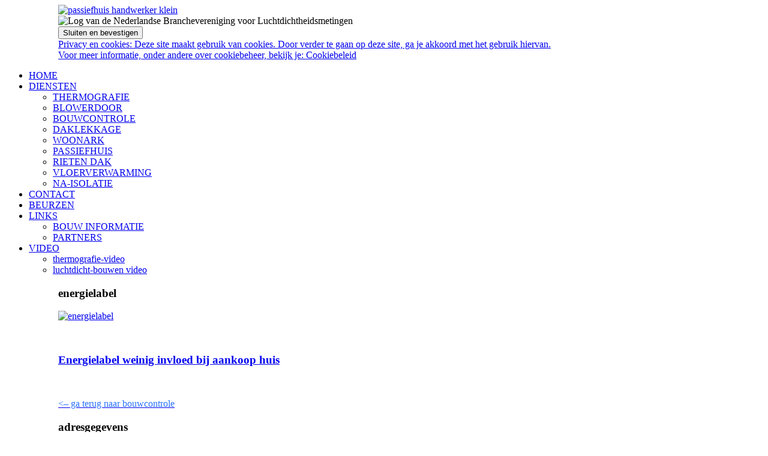

--- FILE ---
content_type: text/html; charset=UTF-8
request_url: https://www.warmtebeeldcontrole.nl/energielabel/
body_size: 8200
content:
<!DOCTYPE HTML>
<html lang="nl" dir="ltr">

<head>
<meta charset="UTF-8" />
<meta http-equiv="X-UA-Compatible" content="IE=edge,chrome=1">
<meta name="viewport" content="width=device-width, initial-scale=1">
<title>Warmtebeeldcontrole energielabel - Warmtebeeldcontrole</title>
<link rel="shortcut icon" href="/wp-content/themes/yoo_pace_wp/favicon.ico" />
<link rel="apple-touch-icon-precomposed" href="/wp-content/themes/yoo_pace_wp/apple_touch_icon.png" />

	<!-- This site is optimized with the Yoast SEO plugin v17.8 - https://yoast.com/wordpress/plugins/seo/ -->
	<meta name="robots" content="index, follow, max-snippet:-1, max-image-preview:large, max-video-preview:-1" />
	<link rel="canonical" href="https://www.warmtebeeldcontrole.nl/energielabel/" />
	<meta property="og:locale" content="nl_NL" />
	<meta property="og:type" content="article" />
	<meta property="og:title" content="energielabel - Warmtebeeldcontrole" />
	<meta property="og:description" content="&nbsp; Energielabel weinig invloed bij aankoop huis &nbsp; &lt;&#8211; ga terug naar bouwcontrole" />
	<meta property="og:url" content="https://www.warmtebeeldcontrole.nl/energielabel/" />
	<meta property="og:site_name" content="Warmtebeeldcontrole" />
	<meta property="article:publisher" content="https://www.facebook.com/warmtebeeldcontrole.nl" />
	<meta property="article:modified_time" content="2016-12-12T20:29:12+00:00" />
	<meta property="og:image" content="http://www.warmtebeeldcontrole.nl/wp-content/uploads/2013/08/energielabel.png" />
	<script type="application/ld+json" class="yoast-schema-graph">{"@context":"https://schema.org","@graph":[{"@type":"WebSite","@id":"https://www.warmtebeeldcontrole.nl/#website","url":"https://www.warmtebeeldcontrole.nl/","name":"Warmtebeeldcontrole","description":"Deze site geeft uitleg over het gebruik van thermografie, het uitvoeren van blowerdoor- en bouwcontroles en het controleren van daklekkages.","potentialAction":[{"@type":"SearchAction","target":{"@type":"EntryPoint","urlTemplate":"https://www.warmtebeeldcontrole.nl/?s={search_term_string}"},"query-input":"required name=search_term_string"}],"inLanguage":"nl"},{"@type":"ImageObject","@id":"https://www.warmtebeeldcontrole.nl/energielabel/#primaryimage","inLanguage":"nl","url":"http://www.warmtebeeldcontrole.nl/wp-content/uploads/2013/08/energielabel.png","contentUrl":"http://www.warmtebeeldcontrole.nl/wp-content/uploads/2013/08/energielabel.png"},{"@type":"WebPage","@id":"https://www.warmtebeeldcontrole.nl/energielabel/#webpage","url":"https://www.warmtebeeldcontrole.nl/energielabel/","name":"energielabel - Warmtebeeldcontrole","isPartOf":{"@id":"https://www.warmtebeeldcontrole.nl/#website"},"primaryImageOfPage":{"@id":"https://www.warmtebeeldcontrole.nl/energielabel/#primaryimage"},"datePublished":"2013-08-27T19:54:14+00:00","dateModified":"2016-12-12T20:29:12+00:00","breadcrumb":{"@id":"https://www.warmtebeeldcontrole.nl/energielabel/#breadcrumb"},"inLanguage":"nl","potentialAction":[{"@type":"ReadAction","target":["https://www.warmtebeeldcontrole.nl/energielabel/"]}]},{"@type":"BreadcrumbList","@id":"https://www.warmtebeeldcontrole.nl/energielabel/#breadcrumb","itemListElement":[{"@type":"ListItem","position":1,"name":"Home","item":"https://www.warmtebeeldcontrole.nl/"},{"@type":"ListItem","position":2,"name":"energielabel"}]}]}</script>
	<!-- / Yoast SEO plugin. -->


<link rel='dns-prefetch' href='//s.w.org' />
<link rel='dns-prefetch' href='//v0.wordpress.com' />
<link rel="alternate" type="application/rss+xml" title="Warmtebeeldcontrole &raquo; energielabel Reactiesfeed" href="https://www.warmtebeeldcontrole.nl/energielabel/feed/" />
		<!-- This site uses the Google Analytics by MonsterInsights plugin v8.22.0 - Using Analytics tracking - https://www.monsterinsights.com/ -->
		<!-- Opmerking: MonsterInsights is momenteel niet geconfigureerd op deze site. De site eigenaar moet authenticeren met Google Analytics in de MonsterInsights instellingen scherm. -->
					<!-- No tracking code set -->
				<!-- / Google Analytics by MonsterInsights -->
				<script type="text/javascript">
			window._wpemojiSettings = {"baseUrl":"https:\/\/s.w.org\/images\/core\/emoji\/13.0.1\/72x72\/","ext":".png","svgUrl":"https:\/\/s.w.org\/images\/core\/emoji\/13.0.1\/svg\/","svgExt":".svg","source":{"concatemoji":"https:\/\/www.warmtebeeldcontrole.nl\/wp-includes\/js\/wp-emoji-release.min.js?ver=9ab914de87760df796d4adda0fede867"}};
			!function(e,a,t){var n,r,o,i=a.createElement("canvas"),p=i.getContext&&i.getContext("2d");function s(e,t){var a=String.fromCharCode;p.clearRect(0,0,i.width,i.height),p.fillText(a.apply(this,e),0,0);e=i.toDataURL();return p.clearRect(0,0,i.width,i.height),p.fillText(a.apply(this,t),0,0),e===i.toDataURL()}function c(e){var t=a.createElement("script");t.src=e,t.defer=t.type="text/javascript",a.getElementsByTagName("head")[0].appendChild(t)}for(o=Array("flag","emoji"),t.supports={everything:!0,everythingExceptFlag:!0},r=0;r<o.length;r++)t.supports[o[r]]=function(e){if(!p||!p.fillText)return!1;switch(p.textBaseline="top",p.font="600 32px Arial",e){case"flag":return s([127987,65039,8205,9895,65039],[127987,65039,8203,9895,65039])?!1:!s([55356,56826,55356,56819],[55356,56826,8203,55356,56819])&&!s([55356,57332,56128,56423,56128,56418,56128,56421,56128,56430,56128,56423,56128,56447],[55356,57332,8203,56128,56423,8203,56128,56418,8203,56128,56421,8203,56128,56430,8203,56128,56423,8203,56128,56447]);case"emoji":return!s([55357,56424,8205,55356,57212],[55357,56424,8203,55356,57212])}return!1}(o[r]),t.supports.everything=t.supports.everything&&t.supports[o[r]],"flag"!==o[r]&&(t.supports.everythingExceptFlag=t.supports.everythingExceptFlag&&t.supports[o[r]]);t.supports.everythingExceptFlag=t.supports.everythingExceptFlag&&!t.supports.flag,t.DOMReady=!1,t.readyCallback=function(){t.DOMReady=!0},t.supports.everything||(n=function(){t.readyCallback()},a.addEventListener?(a.addEventListener("DOMContentLoaded",n,!1),e.addEventListener("load",n,!1)):(e.attachEvent("onload",n),a.attachEvent("onreadystatechange",function(){"complete"===a.readyState&&t.readyCallback()})),(n=t.source||{}).concatemoji?c(n.concatemoji):n.wpemoji&&n.twemoji&&(c(n.twemoji),c(n.wpemoji)))}(window,document,window._wpemojiSettings);
		</script>
		<style type="text/css">
img.wp-smiley,
img.emoji {
	display: inline !important;
	border: none !important;
	box-shadow: none !important;
	height: 1em !important;
	width: 1em !important;
	margin: 0 .07em !important;
	vertical-align: -0.1em !important;
	background: none !important;
	padding: 0 !important;
}
</style>
	<link rel='stylesheet' id='twb-open-sans-css'  href='https://fonts.googleapis.com/css?family=Open+Sans%3A300%2C400%2C500%2C600%2C700%2C800&#038;display=swap&#038;ver=9ab914de87760df796d4adda0fede867' type='text/css' media='all' />
<link rel='stylesheet' id='twbbwg-global-css'  href='https://www.warmtebeeldcontrole.nl/wp-content/plugins/photo-gallery/booster/assets/css/global.css?ver=1.0.0' type='text/css' media='all' />
<link rel='stylesheet' id='wp-block-library-css'  href='https://www.warmtebeeldcontrole.nl/wp-includes/css/dist/block-library/style.min.css?ver=9ab914de87760df796d4adda0fede867' type='text/css' media='all' />
<style id='wp-block-library-inline-css' type='text/css'>
.has-text-align-justify{text-align:justify;}
</style>
<link rel='stylesheet' id='acx_fsmi_styles-css'  href='https://www.warmtebeeldcontrole.nl/wp-content/plugins/floating-social-media-icon/css/style.css?v=4.3.5&#038;ver=9ab914de87760df796d4adda0fede867' type='text/css' media='all' />
<link rel='stylesheet' id='niceVideoPosts-style-css'  href='https://www.warmtebeeldcontrole.nl/wp-content/plugins/nice-video-posts/css/style.css?ver=9ab914de87760df796d4adda0fede867' type='text/css' media='all' />
<link rel='stylesheet' id='bwg_fonts-css'  href='https://www.warmtebeeldcontrole.nl/wp-content/plugins/photo-gallery/css/bwg-fonts/fonts.css?ver=0.0.1' type='text/css' media='all' />
<link rel='stylesheet' id='sumoselect-css'  href='https://www.warmtebeeldcontrole.nl/wp-content/plugins/photo-gallery/css/sumoselect.min.css?ver=3.4.6' type='text/css' media='all' />
<link rel='stylesheet' id='mCustomScrollbar-css'  href='https://www.warmtebeeldcontrole.nl/wp-content/plugins/photo-gallery/css/jquery.mCustomScrollbar.min.css?ver=3.1.5' type='text/css' media='all' />
<link rel='stylesheet' id='bwg_frontend-css'  href='https://www.warmtebeeldcontrole.nl/wp-content/plugins/photo-gallery/css/styles.min.css?ver=1.8.18' type='text/css' media='all' />
<link rel='stylesheet' id='rs-plugin-settings-css'  href='https://www.warmtebeeldcontrole.nl/wp-content/plugins/revslider/public/assets/css/rs6.css?ver=6.3.6' type='text/css' media='all' />
<style id='rs-plugin-settings-inline-css' type='text/css'>
#rs-demo-id {}
</style>
<link rel='stylesheet' id='tablepress-default-css'  href='https://www.warmtebeeldcontrole.nl/wp-content/tablepress-combined.min.css?ver=12' type='text/css' media='all' />
<link rel='stylesheet' id='bsf-Defaults-css'  href='https://www.warmtebeeldcontrole.nl/wp-content/uploads/smile_fonts/Defaults/Defaults.css?ver=3.19.8' type='text/css' media='all' />
<link rel='stylesheet' id='jetpack_css-css'  href='https://www.warmtebeeldcontrole.nl/wp-content/plugins/jetpack/css/jetpack.css?ver=9.8.3' type='text/css' media='all' />
<!--[if !IE]><!-->
<link rel='stylesheet' id='tablepress-responsive-css'  href='https://www.warmtebeeldcontrole.nl/wp-content/plugins/tablepress-responsive-tables/tablepress-responsive.min.css?ver=1.1' type='text/css' media='all' />
<!--<![endif]-->
<script type='text/javascript' src='https://www.warmtebeeldcontrole.nl/wp-includes/js/jquery/jquery.min.js?ver=3.5.1' id='jquery-core-js'></script>
<script type='text/javascript' src='https://www.warmtebeeldcontrole.nl/wp-includes/js/jquery/jquery-migrate.min.js?ver=3.3.2' id='jquery-migrate-js'></script>
<script type='text/javascript' src='https://www.warmtebeeldcontrole.nl/wp-content/plugins/photo-gallery/booster/assets/js/circle-progress.js?ver=1.2.2' id='twbbwg-circle-js'></script>
<script type='text/javascript' id='twbbwg-global-js-extra'>
/* <![CDATA[ */
var twb = {"nonce":"975a1388f9","ajax_url":"https:\/\/www.warmtebeeldcontrole.nl\/wp-admin\/admin-ajax.php","plugin_url":"https:\/\/www.warmtebeeldcontrole.nl\/wp-content\/plugins\/photo-gallery\/booster","href":"https:\/\/www.warmtebeeldcontrole.nl\/wp-admin\/admin.php?page=twbbwg_photo-gallery"};
var twb = {"nonce":"975a1388f9","ajax_url":"https:\/\/www.warmtebeeldcontrole.nl\/wp-admin\/admin-ajax.php","plugin_url":"https:\/\/www.warmtebeeldcontrole.nl\/wp-content\/plugins\/photo-gallery\/booster","href":"https:\/\/www.warmtebeeldcontrole.nl\/wp-admin\/admin.php?page=twbbwg_photo-gallery"};
/* ]]> */
</script>
<script type='text/javascript' src='https://www.warmtebeeldcontrole.nl/wp-content/plugins/photo-gallery/booster/assets/js/global.js?ver=1.0.0' id='twbbwg-global-js'></script>
<script type='text/javascript' src='https://www.warmtebeeldcontrole.nl/wp-content/plugins/photo-gallery/js/jquery.sumoselect.min.js?ver=3.4.6' id='sumoselect-js'></script>
<script type='text/javascript' src='https://www.warmtebeeldcontrole.nl/wp-content/plugins/photo-gallery/js/tocca.min.js?ver=2.0.9' id='bwg_mobile-js'></script>
<script type='text/javascript' src='https://www.warmtebeeldcontrole.nl/wp-content/plugins/photo-gallery/js/jquery.mCustomScrollbar.concat.min.js?ver=3.1.5' id='mCustomScrollbar-js'></script>
<script type='text/javascript' src='https://www.warmtebeeldcontrole.nl/wp-content/plugins/photo-gallery/js/jquery.fullscreen.min.js?ver=0.6.0' id='jquery-fullscreen-js'></script>
<script type='text/javascript' id='bwg_frontend-js-extra'>
/* <![CDATA[ */
var bwg_objectsL10n = {"bwg_field_required":"veld is vereist.","bwg_mail_validation":"Dit is geen geldig e-mailadres.","bwg_search_result":"Er zijn geen afbeeldingen gevonden die voldoen aan de zoekopdracht.","bwg_select_tag":"Selecteer tag","bwg_order_by":"Sorteer op","bwg_search":"Zoeken","bwg_show_ecommerce":"Toon eCommerce","bwg_hide_ecommerce":"Verberg Ecommerce","bwg_show_comments":"Toon reacties","bwg_hide_comments":"Verberg reacties","bwg_restore":"Terugzetten","bwg_maximize":"Maximaliseren","bwg_fullscreen":"Volledig scherm","bwg_exit_fullscreen":"Volledig scherm afsluiten","bwg_search_tag":"ZOEKEN...","bwg_tag_no_match":"Geen tags gevonden","bwg_all_tags_selected":"Alle tags geselecteerd","bwg_tags_selected":"tags geselecteerd","play":"Afspelen","pause":"Pauze","is_pro":"","bwg_play":"Afspelen","bwg_pause":"Pauze","bwg_hide_info":"Informatie verbergen","bwg_show_info":"Informatie weergeven","bwg_hide_rating":"Verberg waardering","bwg_show_rating":"Toon beoordeling","ok":"OK","cancel":"Annuleren","select_all":"Alles selecteren","lazy_load":"0","lazy_loader":"https:\/\/www.warmtebeeldcontrole.nl\/wp-content\/plugins\/photo-gallery\/images\/ajax_loader.png","front_ajax":"0","bwg_tag_see_all":"bekijk alle tags","bwg_tag_see_less":"minder tags zien"};
/* ]]> */
</script>
<script type='text/javascript' src='https://www.warmtebeeldcontrole.nl/wp-content/plugins/photo-gallery/js/scripts.min.js?ver=1.8.18' id='bwg_frontend-js'></script>
<script type='text/javascript' src='https://www.warmtebeeldcontrole.nl/wp-content/plugins/revslider/public/assets/js/rbtools.min.js?ver=6.3.6' id='tp-tools-js'></script>
<script type='text/javascript' src='https://www.warmtebeeldcontrole.nl/wp-content/plugins/revslider/public/assets/js/rs6.min.js?ver=6.3.6' id='revmin-js'></script>
<script type='text/javascript' id='ai-js-js-extra'>
/* <![CDATA[ */
var MyAjax = {"ajaxurl":"https:\/\/www.warmtebeeldcontrole.nl\/wp-admin\/admin-ajax.php","security":"d05533e455"};
/* ]]> */
</script>
<script type='text/javascript' src='https://www.warmtebeeldcontrole.nl/wp-content/plugins/advanced-iframe/js/ai.min.js?ver=287401' id='ai-js-js'></script>
<link rel="https://api.w.org/" href="https://www.warmtebeeldcontrole.nl/wp-json/" /><link rel="alternate" type="application/json" href="https://www.warmtebeeldcontrole.nl/wp-json/wp/v2/pages/184" /><link rel="EditURI" type="application/rsd+xml" title="RSD" href="https://www.warmtebeeldcontrole.nl/xmlrpc.php?rsd" />

<link rel='shortlink' href='https://wp.me/P3U68P-2Y' />
<link rel="alternate" type="application/json+oembed" href="https://www.warmtebeeldcontrole.nl/wp-json/oembed/1.0/embed?url=https%3A%2F%2Fwww.warmtebeeldcontrole.nl%2Fenergielabel%2F" />
<link rel="alternate" type="text/xml+oembed" href="https://www.warmtebeeldcontrole.nl/wp-json/oembed/1.0/embed?url=https%3A%2F%2Fwww.warmtebeeldcontrole.nl%2Fenergielabel%2F&#038;format=xml" />



<!-- Starting Styles For Social Media Icon From Acurax International www.acurax.com -->
<style type='text/css'>
#divBottomRight img 
{
width: 48px; 
}
#divBottomRight 
{
min-width:0px; 
position: static; 
}
@media only screen and (max-width:650px) 
{
#divBottomRight 
{
display:none !important; 
}
}
</style>
<!-- Ending Styles For Social Media Icon From Acurax International www.acurax.com -->



<link rel="stylesheet" href="/wp-content/plugins/widgetkit/cache/widgetkit-0c6e3d66.css" />
<script src="/wp-content/plugins/widgetkit/cache/widgetkit-5351eff8.js"></script>
<meta name="generator" content="Powered by WPBakery Page Builder - drag and drop page builder for WordPress."/>
<meta name="generator" content="Powered by Slider Revolution 6.3.6 - responsive, Mobile-Friendly Slider Plugin for WordPress with comfortable drag and drop interface." />
<link rel="icon" href="https://www.warmtebeeldcontrole.nl/wp-content/uploads/2015/11/cropped-favicon-1-32x32.jpg" sizes="32x32" />
<link rel="icon" href="https://www.warmtebeeldcontrole.nl/wp-content/uploads/2015/11/cropped-favicon-1-192x192.jpg" sizes="192x192" />
<link rel="apple-touch-icon" href="https://www.warmtebeeldcontrole.nl/wp-content/uploads/2015/11/cropped-favicon-1-180x180.jpg" />
<meta name="msapplication-TileImage" content="https://www.warmtebeeldcontrole.nl/wp-content/uploads/2015/11/cropped-favicon-1-270x270.jpg" />
<script type="text/javascript">function setREVStartSize(e){
			//window.requestAnimationFrame(function() {				 
				window.RSIW = window.RSIW===undefined ? window.innerWidth : window.RSIW;	
				window.RSIH = window.RSIH===undefined ? window.innerHeight : window.RSIH;	
				try {								
					var pw = document.getElementById(e.c).parentNode.offsetWidth,
						newh;
					pw = pw===0 || isNaN(pw) ? window.RSIW : pw;
					e.tabw = e.tabw===undefined ? 0 : parseInt(e.tabw);
					e.thumbw = e.thumbw===undefined ? 0 : parseInt(e.thumbw);
					e.tabh = e.tabh===undefined ? 0 : parseInt(e.tabh);
					e.thumbh = e.thumbh===undefined ? 0 : parseInt(e.thumbh);
					e.tabhide = e.tabhide===undefined ? 0 : parseInt(e.tabhide);
					e.thumbhide = e.thumbhide===undefined ? 0 : parseInt(e.thumbhide);
					e.mh = e.mh===undefined || e.mh=="" || e.mh==="auto" ? 0 : parseInt(e.mh,0);		
					if(e.layout==="fullscreen" || e.l==="fullscreen") 						
						newh = Math.max(e.mh,window.RSIH);					
					else{					
						e.gw = Array.isArray(e.gw) ? e.gw : [e.gw];
						for (var i in e.rl) if (e.gw[i]===undefined || e.gw[i]===0) e.gw[i] = e.gw[i-1];					
						e.gh = e.el===undefined || e.el==="" || (Array.isArray(e.el) && e.el.length==0)? e.gh : e.el;
						e.gh = Array.isArray(e.gh) ? e.gh : [e.gh];
						for (var i in e.rl) if (e.gh[i]===undefined || e.gh[i]===0) e.gh[i] = e.gh[i-1];
											
						var nl = new Array(e.rl.length),
							ix = 0,						
							sl;					
						e.tabw = e.tabhide>=pw ? 0 : e.tabw;
						e.thumbw = e.thumbhide>=pw ? 0 : e.thumbw;
						e.tabh = e.tabhide>=pw ? 0 : e.tabh;
						e.thumbh = e.thumbhide>=pw ? 0 : e.thumbh;					
						for (var i in e.rl) nl[i] = e.rl[i]<window.RSIW ? 0 : e.rl[i];
						sl = nl[0];									
						for (var i in nl) if (sl>nl[i] && nl[i]>0) { sl = nl[i]; ix=i;}															
						var m = pw>(e.gw[ix]+e.tabw+e.thumbw) ? 1 : (pw-(e.tabw+e.thumbw)) / (e.gw[ix]);					
						newh =  (e.gh[ix] * m) + (e.tabh + e.thumbh);
					}				
					if(window.rs_init_css===undefined) window.rs_init_css = document.head.appendChild(document.createElement("style"));					
					document.getElementById(e.c).height = newh+"px";
					window.rs_init_css.innerHTML += "#"+e.c+"_wrapper { height: "+newh+"px }";				
				} catch(e){
					console.log("Failure at Presize of Slider:" + e)
				}					   
			//});
		  };</script>
<noscript><style> .wpb_animate_when_almost_visible { opacity: 1; }</style></noscript><link rel="stylesheet" href="/wp-content/themes/yoo_pace_wp/css/base.css" />
<link rel="stylesheet" href="/wp-content/themes/yoo_pace_wp/css/layout.css" />
<link rel="stylesheet" href="/wp-content/themes/yoo_pace_wp/css/menus.css" />
<style>.wrapper { max-width: 1200px; }
.menu-dropdown a.level1 > span, .menu-dropdown span.level1 > span { width: 70px; }
#header, #block-main { margin-left: 89px; }
#sidebar-a { width: 30%; }
#maininner { width: 70%; }
#menu .dropdown { width: 210px; }
#menu .columns2 { width: 420px; }
#menu .columns3 { width: 630px; }
#menu .columns4 { width: 840px; }</style>
<link rel="stylesheet" href="/wp-content/themes/yoo_pace_wp/css/modules.css" />
<link rel="stylesheet" href="/wp-content/themes/yoo_pace_wp/css/tools.css" />
<link rel="stylesheet" href="/wp-content/themes/yoo_pace_wp/css/system.css" />
<link rel="stylesheet" href="/wp-content/themes/yoo_pace_wp/css/extensions.css" />
<link rel="stylesheet" href="/wp-content/themes/yoo_pace_wp/css/custom.css" />
<link rel="stylesheet" href="/wp-content/themes/yoo_pace_wp/css/animation.css" />
<link rel="stylesheet" href="/wp-content/themes/yoo_pace_wp/css/background/grey.css" />
<link rel="stylesheet" href="/wp-content/themes/yoo_pace_wp/css/font1/mavenpro.css" />
<link rel="stylesheet" href="/wp-content/themes/yoo_pace_wp/css/font2/mavenpro.css" />
<link rel="stylesheet" href="/wp-content/themes/yoo_pace_wp/css/font3/mavenpro.css" />
<link rel="stylesheet" href="/wp-content/themes/yoo_pace_wp/css/style.css" />
<link rel="stylesheet" href="/wp-content/themes/yoo_pace_wp/css/responsive.css" />
<link rel="stylesheet" href="/wp-content/themes/yoo_pace_wp/css/print.css" />
<link rel="stylesheet" href="/wp-content/themes/yoo_pace_wp/fonts/mavenpro.css" />
<script src="/wp-content/themes/yoo_pace_wp/warp/js/warp.js"></script>
<script src="/wp-content/themes/yoo_pace_wp/warp/js/responsive.js"></script>
<script src="/wp-content/themes/yoo_pace_wp/warp/js/accordionmenu.js"></script>
<script src="/wp-content/themes/yoo_pace_wp/js/verticalDropdown.js"></script>
<script src="/wp-content/themes/yoo_pace_wp/js/template.js"></script>

	<!-- This site is optimized with the Yoast SEO plugin v17.8 - https://yoast.com/wordpress/plugins/seo/ -->
	<meta name="robots" content="index, follow, max-snippet:-1, max-image-preview:large, max-video-preview:-1" />
	<link rel="canonical" href="https://www.warmtebeeldcontrole.nl/energielabel/" />
	<meta property="og:locale" content="nl_NL" />
	<meta property="og:type" content="article" />
	<meta property="og:title" content="energielabel - Warmtebeeldcontrole" />
	<meta property="og:description" content="&nbsp; Energielabel weinig invloed bij aankoop huis &nbsp; &lt;&#8211; ga terug naar bouwcontrole" />
	<meta property="og:url" content="https://www.warmtebeeldcontrole.nl/energielabel/" />
	<meta property="og:site_name" content="Warmtebeeldcontrole" />
	<meta property="article:publisher" content="https://www.facebook.com/warmtebeeldcontrole.nl" />
	<meta property="article:modified_time" content="2016-12-12T20:29:12+00:00" />
	<meta property="og:image" content="http://www.warmtebeeldcontrole.nl/wp-content/uploads/2013/08/energielabel.png" />
	<script type="application/ld+json" class="yoast-schema-graph">{"@context":"https://schema.org","@graph":[{"@type":"WebSite","@id":"https://www.warmtebeeldcontrole.nl/#website","url":"https://www.warmtebeeldcontrole.nl/","name":"Warmtebeeldcontrole","description":"Deze site geeft uitleg over het gebruik van thermografie, het uitvoeren van blowerdoor- en bouwcontroles en het controleren van daklekkages.","potentialAction":[{"@type":"SearchAction","target":{"@type":"EntryPoint","urlTemplate":"https://www.warmtebeeldcontrole.nl/?s={search_term_string}"},"query-input":"required name=search_term_string"}],"inLanguage":"nl"},{"@type":"ImageObject","@id":"https://www.warmtebeeldcontrole.nl/energielabel/#primaryimage","inLanguage":"nl","url":"http://www.warmtebeeldcontrole.nl/wp-content/uploads/2013/08/energielabel.png","contentUrl":"http://www.warmtebeeldcontrole.nl/wp-content/uploads/2013/08/energielabel.png"},{"@type":"WebPage","@id":"https://www.warmtebeeldcontrole.nl/energielabel/#webpage","url":"https://www.warmtebeeldcontrole.nl/energielabel/","name":"energielabel - Warmtebeeldcontrole","isPartOf":{"@id":"https://www.warmtebeeldcontrole.nl/#website"},"primaryImageOfPage":{"@id":"https://www.warmtebeeldcontrole.nl/energielabel/#primaryimage"},"datePublished":"2013-08-27T19:54:14+00:00","dateModified":"2016-12-12T20:29:12+00:00","breadcrumb":{"@id":"https://www.warmtebeeldcontrole.nl/energielabel/#breadcrumb"},"inLanguage":"nl","potentialAction":[{"@type":"ReadAction","target":["https://www.warmtebeeldcontrole.nl/energielabel/"]}]},{"@type":"BreadcrumbList","@id":"https://www.warmtebeeldcontrole.nl/energielabel/#breadcrumb","itemListElement":[{"@type":"ListItem","position":1,"name":"Home","item":"https://www.warmtebeeldcontrole.nl/"},{"@type":"ListItem","position":2,"name":"energielabel"}]}]}</script>
	<!-- / Yoast SEO plugin. -->


<link rel='dns-prefetch' href='//s.w.org' />
<link rel='dns-prefetch' href='//v0.wordpress.com' />
<link rel="alternate" type="application/rss+xml" title="Warmtebeeldcontrole &raquo; energielabel Reactiesfeed" href="https://www.warmtebeeldcontrole.nl/energielabel/feed/" />
		<!-- This site uses the Google Analytics by MonsterInsights plugin v8.22.0 - Using Analytics tracking - https://www.monsterinsights.com/ -->
		<!-- Opmerking: MonsterInsights is momenteel niet geconfigureerd op deze site. De site eigenaar moet authenticeren met Google Analytics in de MonsterInsights instellingen scherm. -->
					<!-- No tracking code set -->
				<!-- / Google Analytics by MonsterInsights -->
		<script type='text/javascript' src='https://www.warmtebeeldcontrole.nl/wp-includes/js/wp-embed.min.js?ver=9ab914de87760df796d4adda0fede867' id='wp-embed-js'></script>
<link rel="https://api.w.org/" href="https://www.warmtebeeldcontrole.nl/wp-json/" /><link rel="alternate" type="application/json" href="https://www.warmtebeeldcontrole.nl/wp-json/wp/v2/pages/184" /><link rel="EditURI" type="application/rsd+xml" title="RSD" href="https://www.warmtebeeldcontrole.nl/xmlrpc.php?rsd" />

<link rel='shortlink' href='https://wp.me/P3U68P-2Y' />
<link rel="alternate" type="application/json+oembed" href="https://www.warmtebeeldcontrole.nl/wp-json/oembed/1.0/embed?url=https%3A%2F%2Fwww.warmtebeeldcontrole.nl%2Fenergielabel%2F" />
<link rel="alternate" type="text/xml+oembed" href="https://www.warmtebeeldcontrole.nl/wp-json/oembed/1.0/embed?url=https%3A%2F%2Fwww.warmtebeeldcontrole.nl%2Fenergielabel%2F&#038;format=xml" />



<!-- Starting Styles For Social Media Icon From Acurax International www.acurax.com -->
<style type='text/css'>
#divBottomRight img 
{
width: 48px; 
}
#divBottomRight 
{
min-width:0px; 
position: static; 
}
@media only screen and (max-width:650px) 
{
#divBottomRight 
{
display:none !important; 
}
}
</style>
<!-- Ending Styles For Social Media Icon From Acurax International www.acurax.com -->



<link rel="stylesheet" href="/wp-content/plugins/widgetkit/cache/widgetkit-0c6e3d66.css" />
<script src="/wp-content/plugins/widgetkit/cache/widgetkit-5351eff8.js"></script>
<meta name="generator" content="Powered by WPBakery Page Builder - drag and drop page builder for WordPress."/>
<meta name="generator" content="Powered by Slider Revolution 6.3.6 - responsive, Mobile-Friendly Slider Plugin for WordPress with comfortable drag and drop interface." />
<link rel="icon" href="https://www.warmtebeeldcontrole.nl/wp-content/uploads/2015/11/cropped-favicon-1-32x32.jpg" sizes="32x32" />
<link rel="icon" href="https://www.warmtebeeldcontrole.nl/wp-content/uploads/2015/11/cropped-favicon-1-192x192.jpg" sizes="192x192" />
<link rel="apple-touch-icon" href="https://www.warmtebeeldcontrole.nl/wp-content/uploads/2015/11/cropped-favicon-1-180x180.jpg" />
<meta name="msapplication-TileImage" content="https://www.warmtebeeldcontrole.nl/wp-content/uploads/2015/11/cropped-favicon-1-270x270.jpg" />
<noscript><style> .wpb_animate_when_almost_visible { opacity: 1; }</style></noscript></head>

<body id="page" class="page page-template-default page page-id-184 sidebar-a-right sidebars-1 isblog wp-page wp-page-184 wpb-js-composer js-comp-ver-6.5.0 vc_responsive" data-config='{"twitter":1,"plusone":1,"facebook":1,"style":"default"}'>
	
	<div id="page-bg">
			
						
			<div class="wrapper clearfix">	

				<header id="header">

										<div id="toolbar" class="clearfix">

						
													
												<div class="float-right"><div class="module widget_sp_image  deepest">

			<a href="http://www.warmtebeeldcontrole.nl/wp-content/uploads/2014/10/passiefhuis-certificaat-vakman-koen-hoff.pdf" target="_blank" class="widget_sp_image-image-link" title="passiefhuis handwerker klein"><img width="85" height="84" alt="passiefhuis handwerker klein" class="attachment-full alignright" style="max-width: 100%;" src="https://www.warmtebeeldcontrole.nl/wp-content/uploads/2014/10/passiefhuis-handwerker-klein.png" /></a>		
</div>
<div class="module widget_sp_image  deepest">

			<img width="253" height="85" alt="Log van de Nederlandse Branchevereniging voor Luchtdichtheidsmetingen" class="attachment-full" style="max-width: 100%;" src="https://www.warmtebeeldcontrole.nl/wp-content/uploads/2017/09/Logo-NBvL.png" />		
</div></div>
												
					</div>
					
						
					<div id="headerbar" class="clearfix">
					
							
						<a id="logo" href="https://www.warmtebeeldcontrole.nl">
<div
	class="hide-on-button"
	data-hide-timeout="30"
	data-consent-expiration="180"
	id="eu-cookie-law"
>
	<form method="post">
		<input type="submit" value="Sluiten en bevestigen" class="accept" />
	</form>

	Privacy en cookies: Deze site maakt gebruik van cookies. Door verder te gaan op deze site, ga je akkoord met het gebruik hiervan. <br />
Voor meer informatie, onder andere over cookiebeheer, bekijk je:
		<a href="https://automattic.com/cookies/" rel="nofollow">
		Cookiebeleid	</a>
</div>
</a>
												
												
					</div>
									
									
				</header>
					
								<nav id="menu"><ul class="menu menu-dropdown"><li class="level1 item21"><a href="https://www.warmtebeeldcontrole.nl/" class="level1"><span><span class="icon" style="background-image: url('https://www.warmtebeeldcontrole.nl/wp-content/uploads/icon_home.png');"> </span>HOME</span></a></li><li class="level1 item55 parent"><a href="https://www.warmtebeeldcontrole.nl/diensten/" class="level1 parent"><span><span class="icon" style="background-image: url('https://www.warmtebeeldcontrole.nl/wp-content/uploads/icon_diensten.png');"> </span>DIENSTEN</span></a><div class="dropdown columns1"><div class="dropdown-bg"><div><div class="width100 column"><ul class="level2"><li class="level2 item61"><a href="https://www.warmtebeeldcontrole.nl/diensten/thermografie/" class="level2"><span>THERMOGRAFIE</span></a></li><li class="level2 item59"><a href="https://www.warmtebeeldcontrole.nl/diensten/blowerdoor/" class="level2"><span>BLOWERDOOR</span></a></li><li class="level2 item56"><a href="https://www.warmtebeeldcontrole.nl/diensten/bouwcontrole/" class="level2"><span>BOUWCONTROLE</span></a></li><li class="level2 item590"><a href="https://www.warmtebeeldcontrole.nl/diensten/daklekkage/" class="level2"><span>DAKLEKKAGE</span></a></li><li class="level2 item1059"><a href="https://www.warmtebeeldcontrole.nl/woonark/" class="level2"><span>WOONARK</span></a></li><li class="level2 item1111"><a href="https://www.warmtebeeldcontrole.nl/passiefhuis/" class="level2"><span>PASSIEFHUIS</span></a></li><li class="level2 item57"><a href="https://www.warmtebeeldcontrole.nl/diensten/rieten-dak/" class="level2"><span>RIETEN DAK</span></a></li><li class="level2 item591"><a href="https://www.warmtebeeldcontrole.nl/diensten/vloerverwarming/" class="level2"><span>VLOERVERWARMING</span></a></li><li class="level2 item592"><a href="https://www.warmtebeeldcontrole.nl/diensten/na-isolatie-spouwmuur/" class="level2"><span>NA-ISOLATIE</span></a></li></ul></div></div></div></div></li><li class="level1 item20"><a href="https://www.warmtebeeldcontrole.nl/contact/" class="level1"><span><span class="icon" style="background-image: url('https://www.warmtebeeldcontrole.nl/wp-content/uploads/icon_contact.png');"> </span>CONTACT</span></a></li><li class="level1 item19"><a href="https://www.warmtebeeldcontrole.nl/beurzen/" class="level1"><span><span class="icon" style="background-image: url('https://www.warmtebeeldcontrole.nl/wp-content/uploads/icon_beurzen.png');"> </span>BEURZEN</span></a></li><li class="level1 item22 parent"><a href="https://www.warmtebeeldcontrole.nl/links/" class="level1 parent"><span><span class="icon" style="background-image: url('https://www.warmtebeeldcontrole.nl/wp-content/uploads/icon_links.png');"> </span>LINKS</span></a><div class="dropdown columns1"><div class="dropdown-bg"><div><div class="width100 column"><ul class="level2"><li class="level2 item335"><a href="https://www.warmtebeeldcontrole.nl/links/bouwinformatie/" class="level2"><span>BOUW INFORMATIE</span></a></li><li class="level2 item336"><a href="https://www.warmtebeeldcontrole.nl/links/partners/" class="level2"><span>PARTNERS</span></a></li></ul></div></div></div></div></li><li class="level1 item49 parent"><a href="https://www.warmtebeeldcontrole.nl/video/" class="level1 parent"><span><span class="icon" style="background-image: url('https://www.warmtebeeldcontrole.nl/wp-content/uploads/icon_video.png');"> </span>VIDEO</span></a><div class="dropdown columns1"><div class="dropdown-bg"><div><div class="width100 column"><ul class="level2"><li class="level2 item54"><a href="https://www.warmtebeeldcontrole.nl/video/thermografie-video/" class="level2"><span>thermografie-video</span></a></li><li class="level2 item53"><a href="https://www.warmtebeeldcontrole.nl/luchtdicht-bouwen-video/" class="level2"><span>luchtdicht-bouwen video</span></a></li></ul></div></div></div></div></li></ul></nav>
				
				<div id="block-main" class="clearfix">
					<div>

												
												
												<div id="main" class="grid-block">

							<div id="maininner" class="grid-box">

								
								
																<section id="content" class="grid-block"><div id="system">

					
		<article class="item">
		
					
			<header>
		
				<h1 class="title">energielabel</h1>
				
			</header>
			
			<div class="content clearfix"><p><a href="https://www.warmtebeeldcontrole.nl/wp-content/uploads/2013/08/energielabel.png"><img loading="lazy" class="alignnone size-full wp-image-183" src="https://www.warmtebeeldcontrole.nl/wp-content/uploads/2013/08/energielabel.png" alt="energielabel" width="555" height="648" srcset="https://www.warmtebeeldcontrole.nl/wp-content/uploads/2013/08/energielabel.png 555w, https://www.warmtebeeldcontrole.nl/wp-content/uploads/2013/08/energielabel-256x300.png 256w" sizes="(max-width: 555px) 100vw, 555px" /></a></p>
<p>&nbsp;</p>
<h1><a href="http://www.energievastgoed.nl/2016/12/02/energielabel-weining-invloed-bij-aankoop-huis/" target="_blank">Energielabel weinig invloed bij aankoop huis</a></h1>
<p>&nbsp;</p>
<p><span style="color: #2a73fe;"><a title="bouwcontrole" href="http://warmtebeeldcontrole.nl/bouwcontrole"><span style="color: #2a73fe;">&lt;&#8211; ga terug naar bouwcontrole</span></a></span></p>
</div>

				
		</article>
		
				
	
</div></section>
								
								
							</div>
							<!-- maininner end -->
							
														<aside id="sidebar-a" class="grid-box"><div class="grid-box width100 grid-v"><div class="module mod-outline widget_black_studio_tinymce deepest">

		<h3 class="module-title">adresgegevens</h3>	<div class="textwidget">Jogó services

Twijver 39

1606 BV Venhuizen

Gemeente Drechterland

Noord-Holland

Tel. 0 626 702 890

info@warmtebeeldcontrole.nl</div>		
</div></div><div class="grid-box width100 grid-v"><div class="module mod-outline widget_simpleimage deepest">

			

	<p class="simple-image">
		<a href="http://www.warmtebeeldcontrole.nl/contact/"><img width="269" height="300" src="https://www.warmtebeeldcontrole.nl/wp-content/uploads/2013/09/post-it-contact-269x300.png" class="attachment-medium size-medium" alt="Neem contact met ons op" loading="lazy" srcset="https://www.warmtebeeldcontrole.nl/wp-content/uploads/2013/09/post-it-contact-269x300.png 269w, https://www.warmtebeeldcontrole.nl/wp-content/uploads/2013/09/post-it-contact-918x1024.png 918w, https://www.warmtebeeldcontrole.nl/wp-content/uploads/2013/09/post-it-contact.png 1268w" sizes="(max-width: 269px) 100vw, 269px" /></a>	</p>


		
</div></div></aside>
														
							
						</div>
												<!-- main end -->

												
												
												<footer id="footer">

														<a id="totop-scroller" href="#page"></a>
							
							<div class="module widget_nav_menu  deepest">

			<ul class="menu menu-line"><li class="level1 item408"><a href="https://www.warmtebeeldcontrole.nl/" class="level1"><span>HOME</span></a></li><li class="level1 item415"><a href="https://www.warmtebeeldcontrole.nl/diensten/thermografie/" class="level1"><span>THERMOGRAFIE</span></a></li><li class="level1 item412"><a href="https://www.warmtebeeldcontrole.nl/diensten/bouwcontrole/" class="level1"><span>BOUWCONTROLE</span></a></li><li class="level1 item411"><a href="https://www.warmtebeeldcontrole.nl/diensten/blowerdoor/" class="level1"><span>BLOWERDOOR</span></a></li><li class="level1 item414"><a href="https://www.warmtebeeldcontrole.nl/diensten/rieten-dak/" class="level1"><span>RIETEN DAK</span></a></li><li class="level1 item418"><a href="https://www.warmtebeeldcontrole.nl/diensten/na-isolatie-spouwmuur/" class="level1"><span>NA-ISOLATIE SPOUWMUUR</span></a></li><li class="level1 item419"><a href="https://www.warmtebeeldcontrole.nl/diensten/vloerverwarming/" class="level1"><span>VLOERVERWARMING</span></a></li><li class="level1 item409"><a href="https://www.warmtebeeldcontrole.nl/beurzen/" class="level1"><span>BEURZEN</span></a></li><li class="level1 item416"><a href="https://www.warmtebeeldcontrole.nl/links/bouwinformatie/" class="level1"><span>BOUWINFORMATIE</span></a></li><li class="level1 item417"><a href="https://www.warmtebeeldcontrole.nl/links/partners/" class="level1"><span>PARTNERS</span></a></li><li class="level1 item410"><a href="https://www.warmtebeeldcontrole.nl/contact/" class="level1"><span>CONTACT</span></a></li></ul>		
</div>Copyright 2013 all rights reserved <a href="http://www.warmtebeeldcontrole.nl">Jog&oacute; services</a>
						</footer>
											</div>
				</div>
			</div>
			
			<script type='text/javascript' src='https://www.warmtebeeldcontrole.nl/wp-content/plugins/jetpack/_inc/build/widgets/eu-cookie-law/eu-cookie-law.min.js?ver=20180522' id='eu-cookie-law-script-js'></script>
<script src='https://stats.wp.com/e-202604.js' defer></script>
<script>
	_stq = window._stq || [];
	_stq.push([ 'view', {v:'ext',j:'1:9.8.3',blog:'57698987',post:'184',tz:'1',srv:'www.warmtebeeldcontrole.nl'} ]);
	_stq.push([ 'clickTrackerInit', '57698987', '184' ]);
</script>

	</div>

<script src='https://stats.wp.com/e-202604.js' defer></script>
<script>
	_stq = window._stq || [];
	_stq.push([ 'view', {v:'ext',j:'1:9.8.3',blog:'57698987',post:'184',tz:'1',srv:'www.warmtebeeldcontrole.nl'} ]);
	_stq.push([ 'clickTrackerInit', '57698987', '184' ]);
</script>



<!-- Starting Styles For Social Media Icon (PHP CODE) From Acurax International www.acurax.com 
		-->
<style 
		type='text/css'>
#short_code_si_icon img 
{
width: 48px; 
}
</style>
<!-- Ending Styles For Social Media Icon (PHP CODE) From Acurax International www.acurax.com 
		-->



<div id='short_code_si_icon' style='text-align:center;'><a href='https://www.facebook.com/warmtebeeldcontrole.nl' target='_blank'  title='Visit Us On Facebook'><img src='https://www.warmtebeeldcontrole.nl/wp-content/plugins/floating-social-media-icon/images/themes/1/facebook.png' style='border:0px;' alt='Visit Us On Facebook' height='48px' width='48px' /></a><a href='https://www.youtube.com/channel/UC29slKiyQB2ZjPdu8ZT9Xmg' target='_blank'  title='Visit Us On Youtube'><img src='https://www.warmtebeeldcontrole.nl/wp-content/plugins/floating-social-media-icon/images/themes/1/youtube.png' style='border:0px;' alt='Visit Us On Youtube' height='48px' width='48px' /></a></div></body>
</html>